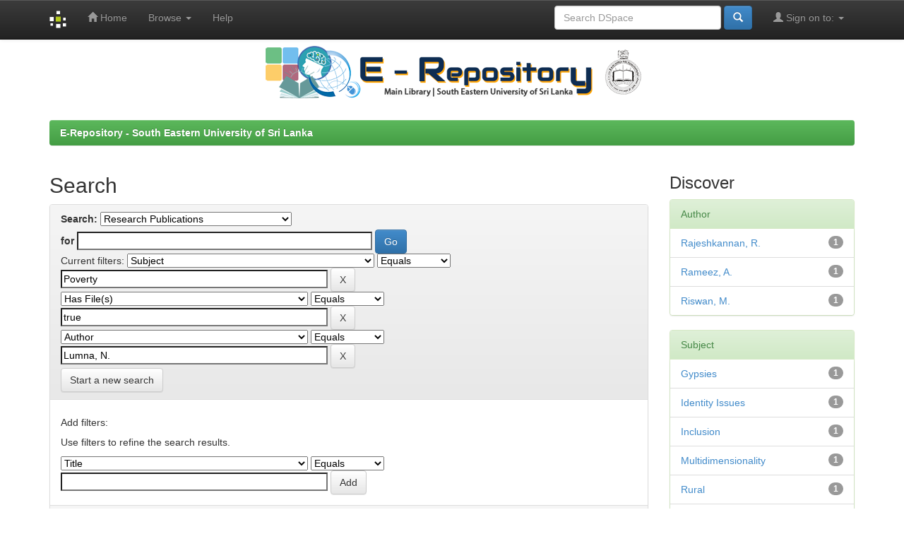

--- FILE ---
content_type: text/html;charset=UTF-8
request_url: http://ir.lib.seu.ac.lk/handle/123456789/5/simple-search?query=&sort_by=score&order=desc&rpp=10&filter_field_1=subject&filter_type_1=equals&filter_value_1=Poverty&filter_field_2=has_content_in_original_bundle&filter_type_2=equals&filter_value_2=true&etal=0&filtername=author&filterquery=Lumna%2C+N.&filtertype=equals
body_size: 28058
content:


















<!DOCTYPE html>
<html>
    <head>
        <title>E-Repository - South Eastern University of Sri Lanka: Search</title>
        <meta http-equiv="Content-Type" content="text/html; charset=UTF-8" />
        <meta name="Generator" content="DSpace 6.3" />
        <meta name="viewport" content="width=device-width, initial-scale=1.0">
        <link rel="shortcut icon" href="/favicon.ico" type="image/x-icon"/>
        <link rel="stylesheet" href="/static/css/jquery-ui-1.10.3.custom/redmond/jquery-ui-1.10.3.custom.css" type="text/css" />
        <link rel="stylesheet" href="/static/css/bootstrap/bootstrap.min.css" type="text/css" />
        <link rel="stylesheet" href="/static/css/bootstrap/bootstrap-theme.min.css" type="text/css" />
        <link rel="stylesheet" href="/static/css/bootstrap/dspace-theme.css" type="text/css" />

        <link rel="search" type="application/opensearchdescription+xml" href="/open-search/description.xml" title="DSpace"/>

        
        <script type='text/javascript' src="/static/js/jquery/jquery-1.10.2.min.js"></script>
        <script type='text/javascript' src='/static/js/jquery/jquery-ui-1.10.3.custom.min.js'></script>
        <script type='text/javascript' src='/static/js/bootstrap/bootstrap.min.js'></script>
        <script type='text/javascript' src='/static/js/holder.js'></script>
        <script type="text/javascript" src="/utils.js"></script>
        <script type="text/javascript" src="/static/js/choice-support.js"> </script>
        


    
    


    
        <script type="text/javascript">
	var jQ = jQuery.noConflict();
	jQ(document).ready(function() {
		jQ( "#spellCheckQuery").click(function(){
			jQ("#query").val(jQ(this).attr('data-spell'));
			jQ("#main-query-submit").click();
		});
		jQ( "#filterquery" )
			.autocomplete({
				source: function( request, response ) {
					jQ.ajax({
						url: "/json/discovery/autocomplete?query=&filter_field_1=subject&filter_type_1=equals&filter_value_1=Poverty&filter_field_2=has_content_in_original_bundle&filter_type_2=equals&filter_value_2=true&filter_field_3=author&filter_type_3=equals&filter_value_3=Lumna%2C+N.",
						dataType: "json",
						cache: false,
						data: {
							auto_idx: jQ("#filtername").val(),
							auto_query: request.term,
							auto_sort: 'count',
							auto_type: jQ("#filtertype").val(),
							location: '123456789/5'	
						},
						success: function( data ) {
							response( jQ.map( data.autocomplete, function( item ) {
								var tmp_val = item.authorityKey;
								if (tmp_val == null || tmp_val == '')
								{
									tmp_val = item.displayedValue;
								}
								return {
									label: item.displayedValue + " (" + item.count + ")",
									value: tmp_val
								};
							}))			
						}
					})
				}
			});
	});
	function validateFilters() {
		return document.getElementById("filterquery").value.length > 0;
	}
</script>
    
    

<!-- HTML5 shim and Respond.js IE8 support of HTML5 elements and media queries -->
<!--[if lt IE 9]>
  <script src="/static/js/html5shiv.js"></script>
  <script src="/static/js/respond.min.js"></script>
<![endif]-->
    </head>

    
    
    <body class="undernavigation">
<a class="sr-only" href="#content">Skip navigation</a>
<header class="navbar navbar-inverse navbar-fixed-top">    
    
            <div class="container">
                

























       <div class="navbar-header">
         <button type="button" class="navbar-toggle" data-toggle="collapse" data-target=".navbar-collapse">
           <span class="icon-bar"></span>
           <span class="icon-bar"></span>
           <span class="icon-bar"></span>
         </button>
         <a class="navbar-brand" href="/"><img height="25" src="/image/dspace-logo-only.png" alt="DSpace logo" /></a>
       </div>
       <nav class="collapse navbar-collapse bs-navbar-collapse" role="navigation">
         <ul class="nav navbar-nav">
           <li class=""><a href="/"><span class="glyphicon glyphicon-home"></span> Home</a></li>
                
           <li class="dropdown">
             <a href="#" class="dropdown-toggle" data-toggle="dropdown">Browse <b class="caret"></b></a>
             <ul class="dropdown-menu">
               <li><a href="/community-list">Communities<br/>&amp;&nbsp;Collections</a></li>
				<li class="divider"></li>
        <li class="dropdown-header">Browse Items by:</li>
				
				
				
				      			<li><a href="/browse?type=dateissued">Issue Date</a></li>
					
				      			<li><a href="/browse?type=author">Author</a></li>
					
				      			<li><a href="/browse?type=title">Title</a></li>
					
				      			<li><a href="/browse?type=subject">Subject</a></li>
					
				      			<li><a href="/browse?type=dateaccessioned">Submit Date</a></li>
					
				    
				

            </ul>
          </li>
          <li class=""><script type="text/javascript">
<!-- Javascript starts here
document.write('<a href="#" onClick="var popupwin = window.open(\'/help/index.html\',\'dspacepopup\',\'height=600,width=550,resizable,scrollbars\');popupwin.focus();return false;">Help<\/a>');
// -->
</script><noscript><a href="/help/index.html" target="dspacepopup">Help</a></noscript></li>
       </ul>

 
 
       <div class="nav navbar-nav navbar-right">
		<ul class="nav navbar-nav navbar-right">
         <li class="dropdown">
         
             <a href="#" class="dropdown-toggle" data-toggle="dropdown"><span class="glyphicon glyphicon-user"></span> Sign on to: <b class="caret"></b></a>
	             
             <ul class="dropdown-menu">
               <li><a href="/mydspace">My DSpace</a></li>
               <li><a href="/subscribe">Receive email<br/>updates</a></li>
               <li><a href="/profile">Edit Profile</a></li>

		
             </ul>
           </li>
          </ul>
          
	
	<form method="get" action="/simple-search" class="navbar-form navbar-right">
	    <div class="form-group">
          <input type="text" class="form-control" placeholder="Search&nbsp;DSpace" name="query" id="tequery" size="25"/>
        </div>
        <button type="submit" class="btn btn-primary"><span class="glyphicon glyphicon-search"></span></button>

	</form></div>
    </nav>

            </div>

</header>

<main id="content" role="main">

<p align="middle" topmargin="0"><img src="/image/banner.png" ></P>

<br/>
                

<div class="container">
    



  

<ol class="breadcrumb btn-success">

  <li><a href="/">E-Repository - South Eastern University of Sri Lanka</a></li>

</ol>

</div>                



        
<div class="container">

    <div class="row">
    <div class="col-md-9">
	







































    

<h2>Search</h2>

<div class="discovery-search-form panel panel-default">
    
	<div class="discovery-query panel-heading">
    <form action="simple-search" method="get">
        <label for="tlocation">
         	Search:
        </label>
        <select name="location" id="tlocation">

            <option value="/">All of DSpace</option>

            <option value="123456789/5" selected="selected">
                Research Publications
            </option>

            <option value="123456789/1244" >
                Articles Authored by SEUSL Academics
            </option>

            <option value="123456789/5832" >
                Books
            </option>

            <option value="123456789/2401" >
                Convocation Address
            </option>

            <option value="123456789/157" >
                Proceedings
            </option>

            <option value="123456789/7537" >
                SEUSL Patent
            </option>

            <option value="123456789/6" >
                University Journals
            </option>

        </select><br/>
        <label for="query">for</label>
        <input type="text" size="50" id="query" name="query" value=""/>
        <input type="submit" id="main-query-submit" class="btn btn-primary" value="Go" />
                  
        <input type="hidden" value="10" name="rpp" />
        <input type="hidden" value="score" name="sort_by" />
        <input type="hidden" value="desc" name="order" />
                                
		<div class="discovery-search-appliedFilters">
		<span>Current filters:</span>
		
			    <select id="filter_field_1" name="filter_field_1">
				<option value="title">Title</option><option value="author">Author</option><option value="subject" selected="selected">Subject</option><option value="dateIssued">Date Issued</option><option value="has_content_in_original_bundle">Has File(s)</option><option value="original_bundle_filenames">???jsp.search.filter.original_bundle_filenames???</option><option value="original_bundle_descriptions">???jsp.search.filter.original_bundle_descriptions???</option>
				</select>
				<select id="filter_type_1" name="filter_type_1">
				<option value="equals" selected="selected">Equals</option><option value="contains">Contains</option><option value="authority">ID</option><option value="notequals">Not Equals</option><option value="notcontains">Not Contains</option><option value="notauthority">Not ID</option>
				</select>
				<input type="text" id="filter_value_1" name="filter_value_1" value="Poverty" size="45"/>
				<input class="btn btn-default" type="submit" id="submit_filter_remove_1" name="submit_filter_remove_1" value="X" />
				<br/>
				
			    <select id="filter_field_2" name="filter_field_2">
				<option value="title">Title</option><option value="author">Author</option><option value="subject">Subject</option><option value="dateIssued">Date Issued</option><option value="has_content_in_original_bundle" selected="selected">Has File(s)</option><option value="original_bundle_filenames">???jsp.search.filter.original_bundle_filenames???</option><option value="original_bundle_descriptions">???jsp.search.filter.original_bundle_descriptions???</option>
				</select>
				<select id="filter_type_2" name="filter_type_2">
				<option value="equals" selected="selected">Equals</option><option value="contains">Contains</option><option value="authority">ID</option><option value="notequals">Not Equals</option><option value="notcontains">Not Contains</option><option value="notauthority">Not ID</option>
				</select>
				<input type="text" id="filter_value_2" name="filter_value_2" value="true" size="45"/>
				<input class="btn btn-default" type="submit" id="submit_filter_remove_2" name="submit_filter_remove_2" value="X" />
				<br/>
				
			    <select id="filter_field_3" name="filter_field_3">
				<option value="title">Title</option><option value="author" selected="selected">Author</option><option value="subject">Subject</option><option value="dateIssued">Date Issued</option><option value="has_content_in_original_bundle">Has File(s)</option><option value="original_bundle_filenames">???jsp.search.filter.original_bundle_filenames???</option><option value="original_bundle_descriptions">???jsp.search.filter.original_bundle_descriptions???</option>
				</select>
				<select id="filter_type_3" name="filter_type_3">
				<option value="equals" selected="selected">Equals</option><option value="contains">Contains</option><option value="authority">ID</option><option value="notequals">Not Equals</option><option value="notcontains">Not Contains</option><option value="notauthority">Not ID</option>
				</select>
				<input type="text" id="filter_value_3" name="filter_value_3" value="Lumna,&#x20;N." size="45"/>
				<input class="btn btn-default" type="submit" id="submit_filter_remove_3" name="submit_filter_remove_3" value="X" />
				<br/>
				
		</div>

<a class="btn btn-default" href="/simple-search">Start a new search</a>	
		</form>
		</div>

		<div class="discovery-search-filters panel-body">
		<h5>Add filters:</h5>
		<p class="discovery-search-filters-hint">Use filters to refine the search results.</p>
		<form action="simple-search" method="get">
		<input type="hidden" value="123456789&#x2F;5" name="location" />
		<input type="hidden" value="" name="query" />
		
				    <input type="hidden" id="filter_field_1" name="filter_field_1" value="subject" />
					<input type="hidden" id="filter_type_1" name="filter_type_1" value="equals" />
					<input type="hidden" id="filter_value_1" name="filter_value_1" value="Poverty" />
					
				    <input type="hidden" id="filter_field_2" name="filter_field_2" value="has_content_in_original_bundle" />
					<input type="hidden" id="filter_type_2" name="filter_type_2" value="equals" />
					<input type="hidden" id="filter_value_2" name="filter_value_2" value="true" />
					
				    <input type="hidden" id="filter_field_3" name="filter_field_3" value="author" />
					<input type="hidden" id="filter_type_3" name="filter_type_3" value="equals" />
					<input type="hidden" id="filter_value_3" name="filter_value_3" value="Lumna,&#x20;N." />
					
		<select id="filtername" name="filtername">
		<option value="title">Title</option><option value="author">Author</option><option value="subject">Subject</option><option value="dateIssued">Date Issued</option><option value="has_content_in_original_bundle">Has File(s)</option><option value="original_bundle_filenames">???jsp.search.filter.original_bundle_filenames???</option><option value="original_bundle_descriptions">???jsp.search.filter.original_bundle_descriptions???</option>
		</select>
		<select id="filtertype" name="filtertype">
		<option value="equals">Equals</option><option value="contains">Contains</option><option value="authority">ID</option><option value="notequals">Not Equals</option><option value="notcontains">Not Contains</option><option value="notauthority">Not ID</option>
		</select>
		<input type="text" id="filterquery" name="filterquery" size="45" required="required" />
		<input type="hidden" value="10" name="rpp" />
		<input type="hidden" value="score" name="sort_by" />
		<input type="hidden" value="desc" name="order" />
		<input class="btn btn-default" type="submit" value="Add" onclick="return validateFilters()" />
		</form>
		</div>        

        
   <div class="discovery-pagination-controls panel-footer">
   <form action="simple-search" method="get">
   <input type="hidden" value="123456789&#x2F;5" name="location" />
   <input type="hidden" value="" name="query" />
	
				    <input type="hidden" id="filter_field_1" name="filter_field_1" value="subject" />
					<input type="hidden" id="filter_type_1" name="filter_type_1" value="equals" />
					<input type="hidden" id="filter_value_1" name="filter_value_1" value="Poverty" />
					
				    <input type="hidden" id="filter_field_2" name="filter_field_2" value="has_content_in_original_bundle" />
					<input type="hidden" id="filter_type_2" name="filter_type_2" value="equals" />
					<input type="hidden" id="filter_value_2" name="filter_value_2" value="true" />
					
				    <input type="hidden" id="filter_field_3" name="filter_field_3" value="author" />
					<input type="hidden" id="filter_type_3" name="filter_type_3" value="equals" />
					<input type="hidden" id="filter_value_3" name="filter_value_3" value="Lumna,&#x20;N." />
						
           <label for="rpp">Results/Page</label>
           <select name="rpp" id="rpp">

                   <option value="5" >5</option>

                   <option value="10" selected="selected">10</option>

                   <option value="15" >15</option>

                   <option value="20" >20</option>

                   <option value="25" >25</option>

                   <option value="30" >30</option>

                   <option value="35" >35</option>

                   <option value="40" >40</option>

                   <option value="45" >45</option>

                   <option value="50" >50</option>

                   <option value="55" >55</option>

                   <option value="60" >60</option>

                   <option value="65" >65</option>

                   <option value="70" >70</option>

                   <option value="75" >75</option>

                   <option value="80" >80</option>

                   <option value="85" >85</option>

                   <option value="90" >90</option>

                   <option value="95" >95</option>

                   <option value="100" >100</option>

           </select>
           &nbsp;|&nbsp;

               <label for="sort_by">Sort items by</label>
               <select name="sort_by" id="sort_by">
                   <option value="score">Relevance</option>
 <option value="dc.title_sort" >Title</option> <option value="dc.date.issued_dt" >Issue Date</option>
               </select>

           <label for="order">In order</label>
           <select name="order" id="order">
               <option value="ASC" >Ascending</option>
               <option value="DESC" selected="selected">Descending</option>
           </select>
           <label for="etal">Authors/record</label>
           <select name="etal" id="etal">

               <option value="0" selected="selected">All</option>
<option value="1" >1</option>
                       <option value="5" >5</option>

                       <option value="10" >10</option>

                       <option value="15" >15</option>

                       <option value="20" >20</option>

                       <option value="25" >25</option>

                       <option value="30" >30</option>

                       <option value="35" >35</option>

                       <option value="40" >40</option>

                       <option value="45" >45</option>

                       <option value="50" >50</option>

           </select>
           <input class="btn btn-default" type="submit" name="submit_search" value="Update" />


</form>
   </div>
</div>   

<hr/>
<div class="discovery-result-pagination row container">

    
	<div class="alert alert-info">Results 1-2 of 2 (Search time: 0.0 seconds).</div>
    <ul class="pagination pull-right">
	<li class="disabled"><span>previous</span></li>
	
	<li class="active"><span>1</span></li>

	<li class="disabled"><span>next</span></li>
	</ul>
<!-- give a content to the div -->
</div>
<div class="discovery-result-results">





    <div class="panel panel-info">
    <div class="panel-heading">Item hits:</div>
    <table align="center" class="table" summary="This table browses all dspace content">
<colgroup><col width="130" /><col width="60%" /><col width="40%" /></colgroup>
<tr>
<th id="t1" class="oddRowEvenCol">Issue Date</th><th id="t2" class="oddRowOddCol">Title</th><th id="t3" class="oddRowEvenCol">Author(s)</th></tr><tr><td headers="t1" ><em>2018-06-26</em></td><td headers="t2" ><a href="/handle/123456789/3143">Social,&#x20;economic&#x20;and&#x20;cultural&#x20;challenges&#x20;confronting&#x20;gypsies&#x20;in&#x20;Aligambai&#x20;village,&#x20;Sri&#x20;Lanka</a></td><td headers="t3" ><em><a href="/browse?type=author&amp;value=Riswan%2C+M.">Riswan,&#x20;M.</a>; <a href="/browse?type=author&amp;value=Rameez%2C+A.">Rameez,&#x20;A.</a>; <a href="/browse?type=author&amp;value=Lumna%2C+N.">Lumna,&#x20;N.</a></em></td></tr>
<tr><td headers="t1" ><em>2022-12-06</em></td><td headers="t2" ><a href="/handle/123456789/6554">Social&#x20;exclusion:&#x20;review&#x20;of&#x20;previous&#x20;studies</a></td><td headers="t3" ><em><a href="/browse?type=author&amp;value=Lumna%2C+N.">Lumna,&#x20;N.</a>; <a href="/browse?type=author&amp;value=Rajeshkannan%2C+R.">Rajeshkannan,&#x20;R.</a></em></td></tr>
</table>

    </div>

</div>
















            

	</div>
	<div class="col-md-3">
                    


<h3 class="facets">Discover</h3>
<div id="facets" class="facetsBox">

<div id="facet_author" class="panel panel-success">
	    <div class="panel-heading">Author</div>
	    <ul class="list-group"><li class="list-group-item"><span class="badge">1</span> <a href="/handle/123456789/5/simple-search?query=&amp;sort_by=score&amp;order=desc&amp;rpp=10&amp;filter_field_1=subject&amp;filter_type_1=equals&amp;filter_value_1=Poverty&amp;filter_field_2=has_content_in_original_bundle&amp;filter_type_2=equals&amp;filter_value_2=true&amp;filter_field_3=author&amp;filter_type_3=equals&amp;filter_value_3=Lumna%2C+N.&amp;etal=0&amp;filtername=author&amp;filterquery=Rajeshkannan%2C+R.&amp;filtertype=equals"
                title="Filter by Rajeshkannan, R.">
                Rajeshkannan, R.</a></li><li class="list-group-item"><span class="badge">1</span> <a href="/handle/123456789/5/simple-search?query=&amp;sort_by=score&amp;order=desc&amp;rpp=10&amp;filter_field_1=subject&amp;filter_type_1=equals&amp;filter_value_1=Poverty&amp;filter_field_2=has_content_in_original_bundle&amp;filter_type_2=equals&amp;filter_value_2=true&amp;filter_field_3=author&amp;filter_type_3=equals&amp;filter_value_3=Lumna%2C+N.&amp;etal=0&amp;filtername=author&amp;filterquery=Rameez%2C+A.&amp;filtertype=equals"
                title="Filter by Rameez, A.">
                Rameez, A.</a></li><li class="list-group-item"><span class="badge">1</span> <a href="/handle/123456789/5/simple-search?query=&amp;sort_by=score&amp;order=desc&amp;rpp=10&amp;filter_field_1=subject&amp;filter_type_1=equals&amp;filter_value_1=Poverty&amp;filter_field_2=has_content_in_original_bundle&amp;filter_type_2=equals&amp;filter_value_2=true&amp;filter_field_3=author&amp;filter_type_3=equals&amp;filter_value_3=Lumna%2C+N.&amp;etal=0&amp;filtername=author&amp;filterquery=Riswan%2C+M.&amp;filtertype=equals"
                title="Filter by Riswan, M.">
                Riswan, M.</a></li></ul></div><div id="facet_subject" class="panel panel-success">
	    <div class="panel-heading">Subject</div>
	    <ul class="list-group"><li class="list-group-item"><span class="badge">1</span> <a href="/handle/123456789/5/simple-search?query=&amp;sort_by=score&amp;order=desc&amp;rpp=10&amp;filter_field_1=subject&amp;filter_type_1=equals&amp;filter_value_1=Poverty&amp;filter_field_2=has_content_in_original_bundle&amp;filter_type_2=equals&amp;filter_value_2=true&amp;filter_field_3=author&amp;filter_type_3=equals&amp;filter_value_3=Lumna%2C+N.&amp;etal=0&amp;filtername=subject&amp;filterquery=Gypsies&amp;filtertype=equals"
                title="Filter by Gypsies">
                Gypsies</a></li><li class="list-group-item"><span class="badge">1</span> <a href="/handle/123456789/5/simple-search?query=&amp;sort_by=score&amp;order=desc&amp;rpp=10&amp;filter_field_1=subject&amp;filter_type_1=equals&amp;filter_value_1=Poverty&amp;filter_field_2=has_content_in_original_bundle&amp;filter_type_2=equals&amp;filter_value_2=true&amp;filter_field_3=author&amp;filter_type_3=equals&amp;filter_value_3=Lumna%2C+N.&amp;etal=0&amp;filtername=subject&amp;filterquery=Identity+Issues&amp;filtertype=equals"
                title="Filter by Identity Issues">
                Identity Issues</a></li><li class="list-group-item"><span class="badge">1</span> <a href="/handle/123456789/5/simple-search?query=&amp;sort_by=score&amp;order=desc&amp;rpp=10&amp;filter_field_1=subject&amp;filter_type_1=equals&amp;filter_value_1=Poverty&amp;filter_field_2=has_content_in_original_bundle&amp;filter_type_2=equals&amp;filter_value_2=true&amp;filter_field_3=author&amp;filter_type_3=equals&amp;filter_value_3=Lumna%2C+N.&amp;etal=0&amp;filtername=subject&amp;filterquery=Inclusion&amp;filtertype=equals"
                title="Filter by Inclusion">
                Inclusion</a></li><li class="list-group-item"><span class="badge">1</span> <a href="/handle/123456789/5/simple-search?query=&amp;sort_by=score&amp;order=desc&amp;rpp=10&amp;filter_field_1=subject&amp;filter_type_1=equals&amp;filter_value_1=Poverty&amp;filter_field_2=has_content_in_original_bundle&amp;filter_type_2=equals&amp;filter_value_2=true&amp;filter_field_3=author&amp;filter_type_3=equals&amp;filter_value_3=Lumna%2C+N.&amp;etal=0&amp;filtername=subject&amp;filterquery=Multidimensionality&amp;filtertype=equals"
                title="Filter by Multidimensionality">
                Multidimensionality</a></li><li class="list-group-item"><span class="badge">1</span> <a href="/handle/123456789/5/simple-search?query=&amp;sort_by=score&amp;order=desc&amp;rpp=10&amp;filter_field_1=subject&amp;filter_type_1=equals&amp;filter_value_1=Poverty&amp;filter_field_2=has_content_in_original_bundle&amp;filter_type_2=equals&amp;filter_value_2=true&amp;filter_field_3=author&amp;filter_type_3=equals&amp;filter_value_3=Lumna%2C+N.&amp;etal=0&amp;filtername=subject&amp;filterquery=Rural&amp;filtertype=equals"
                title="Filter by Rural">
                Rural</a></li><li class="list-group-item"><span class="badge">1</span> <a href="/handle/123456789/5/simple-search?query=&amp;sort_by=score&amp;order=desc&amp;rpp=10&amp;filter_field_1=subject&amp;filter_type_1=equals&amp;filter_value_1=Poverty&amp;filter_field_2=has_content_in_original_bundle&amp;filter_type_2=equals&amp;filter_value_2=true&amp;filter_field_3=author&amp;filter_type_3=equals&amp;filter_value_3=Lumna%2C+N.&amp;etal=0&amp;filtername=subject&amp;filterquery=Social+Exclusion&amp;filtertype=equals"
                title="Filter by Social Exclusion">
                Social Exclusion</a></li><li class="list-group-item"><span class="badge">1</span> <a href="/handle/123456789/5/simple-search?query=&amp;sort_by=score&amp;order=desc&amp;rpp=10&amp;filter_field_1=subject&amp;filter_type_1=equals&amp;filter_value_1=Poverty&amp;filter_field_2=has_content_in_original_bundle&amp;filter_type_2=equals&amp;filter_value_2=true&amp;filter_field_3=author&amp;filter_type_3=equals&amp;filter_value_3=Lumna%2C+N.&amp;etal=0&amp;filtername=subject&amp;filterquery=Social+exclusion&amp;filtertype=equals"
                title="Filter by Social exclusion">
                Social exclusion</a></li><li class="list-group-item"><span class="badge">1</span> <a href="/handle/123456789/5/simple-search?query=&amp;sort_by=score&amp;order=desc&amp;rpp=10&amp;filter_field_1=subject&amp;filter_type_1=equals&amp;filter_value_1=Poverty&amp;filter_field_2=has_content_in_original_bundle&amp;filter_type_2=equals&amp;filter_value_2=true&amp;filter_field_3=author&amp;filter_type_3=equals&amp;filter_value_3=Lumna%2C+N.&amp;etal=0&amp;filtername=subject&amp;filterquery=Telugu&amp;filtertype=equals"
                title="Filter by Telugu">
                Telugu</a></li></ul></div><div id="facet_dateIssued" class="panel panel-success">
	    <div class="panel-heading">Date issued</div>
	    <ul class="list-group"><li class="list-group-item"><span class="badge">1</span> <a href="/handle/123456789/5/simple-search?query=&amp;sort_by=score&amp;order=desc&amp;rpp=10&amp;filter_field_1=subject&amp;filter_type_1=equals&amp;filter_value_1=Poverty&amp;filter_field_2=has_content_in_original_bundle&amp;filter_type_2=equals&amp;filter_value_2=true&amp;filter_field_3=author&amp;filter_type_3=equals&amp;filter_value_3=Lumna%2C+N.&amp;etal=0&amp;filtername=dateIssued&amp;filterquery=2018&amp;filtertype=equals"
                title="Filter by 2018">
                2018</a></li><li class="list-group-item"><span class="badge">1</span> <a href="/handle/123456789/5/simple-search?query=&amp;sort_by=score&amp;order=desc&amp;rpp=10&amp;filter_field_1=subject&amp;filter_type_1=equals&amp;filter_value_1=Poverty&amp;filter_field_2=has_content_in_original_bundle&amp;filter_type_2=equals&amp;filter_value_2=true&amp;filter_field_3=author&amp;filter_type_3=equals&amp;filter_value_3=Lumna%2C+N.&amp;etal=0&amp;filtername=dateIssued&amp;filterquery=2022&amp;filtertype=equals"
                title="Filter by 2022">
                2022</a></li></ul></div>

</div>


    </div>
    </div>       

</div>
</main>
            
             <footer class="navbar navbar-inverse navbar-bottom">
        <div id="designedby" class="container text-muted ">
			 <div  id="footer_feedback" class="pull-right">
				<p class="text-muted">
			� 2022 Copyright: Library, SEUSL | Maintained by: <a target="_blank" href="#">SEUSL Libraries</a></p>
       

	

			</div>
    </footer>
    </body>
</html>
